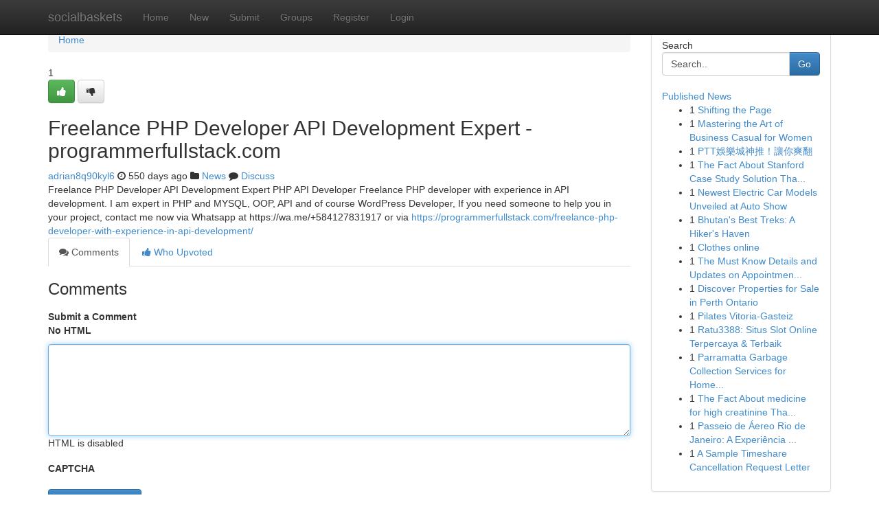

--- FILE ---
content_type: text/html; charset=UTF-8
request_url: https://socialbaskets.com/story3059027/freelance-php-developer-api-development-expert-programmerfullstack-com
body_size: 5029
content:
<!DOCTYPE html>
<html class="no-js" dir="ltr" xmlns="http://www.w3.org/1999/xhtml" xml:lang="en" lang="en"><head>

<meta http-equiv="Pragma" content="no-cache" />
<meta http-equiv="expires" content="0" />
<meta http-equiv="Content-Type" content="text/html; charset=UTF-8" />	
<title>Freelance PHP Developer API Development Expert - programmerfullstack.com</title>
<link rel="alternate" type="application/rss+xml" title="socialbaskets.com &raquo; Feeds 1" href="/rssfeeds.php?p=1" />
<link rel="alternate" type="application/rss+xml" title="socialbaskets.com &raquo; Feeds 2" href="/rssfeeds.php?p=2" />
<link rel="alternate" type="application/rss+xml" title="socialbaskets.com &raquo; Feeds 3" href="/rssfeeds.php?p=3" />
<link rel="alternate" type="application/rss+xml" title="socialbaskets.com &raquo; Feeds 4" href="/rssfeeds.php?p=4" />
<link rel="alternate" type="application/rss+xml" title="socialbaskets.com &raquo; Feeds 5" href="/rssfeeds.php?p=5" />
<link rel="alternate" type="application/rss+xml" title="socialbaskets.com &raquo; Feeds 6" href="/rssfeeds.php?p=6" />
<link rel="alternate" type="application/rss+xml" title="socialbaskets.com &raquo; Feeds 7" href="/rssfeeds.php?p=7" />
<link rel="alternate" type="application/rss+xml" title="socialbaskets.com &raquo; Feeds 8" href="/rssfeeds.php?p=8" />
<link rel="alternate" type="application/rss+xml" title="socialbaskets.com &raquo; Feeds 9" href="/rssfeeds.php?p=9" />
<link rel="alternate" type="application/rss+xml" title="socialbaskets.com &raquo; Feeds 10" href="/rssfeeds.php?p=10" />
<meta name="google-site-verification" content="m5VOPfs2gQQcZXCcEfUKlnQfx72o45pLcOl4sIFzzMQ" /><meta name="Language" content="en-us" />
<meta name="viewport" content="width=device-width, initial-scale=1.0">
<meta name="generator" content="Kliqqi" />

          <link rel="stylesheet" type="text/css" href="//netdna.bootstrapcdn.com/bootstrap/3.2.0/css/bootstrap.min.css">
             <link rel="stylesheet" type="text/css" href="https://cdnjs.cloudflare.com/ajax/libs/twitter-bootstrap/3.2.0/css/bootstrap-theme.css">
                <link rel="stylesheet" type="text/css" href="https://cdnjs.cloudflare.com/ajax/libs/font-awesome/4.1.0/css/font-awesome.min.css">
<link rel="stylesheet" type="text/css" href="/templates/bootstrap/css/style.css" media="screen" />

                         <script type="text/javascript" src="https://cdnjs.cloudflare.com/ajax/libs/modernizr/2.6.1/modernizr.min.js"></script>
<script type="text/javascript" src="https://cdnjs.cloudflare.com/ajax/libs/jquery/1.7.2/jquery.min.js"></script>
<style></style>
<link rel="alternate" type="application/rss+xml" title="RSS 2.0" href="/rss"/>
<link rel="icon" href="/favicon.ico" type="image/x-icon"/>
</head>

<body dir="ltr">

<header role="banner" class="navbar navbar-inverse navbar-fixed-top custom_header">
<div class="container">
<div class="navbar-header">
<button data-target=".bs-navbar-collapse" data-toggle="collapse" type="button" class="navbar-toggle">
    <span class="sr-only">Toggle navigation</span>
    <span class="fa fa-ellipsis-v" style="color:white"></span>
</button>
<a class="navbar-brand" href="/">socialbaskets</a>	
</div>
<span style="display: none;"><a href="/forum">forum</a></span>
<nav role="navigation" class="collapse navbar-collapse bs-navbar-collapse">
<ul class="nav navbar-nav">
<li ><a href="/">Home</a></li>
<li ><a href="/new">New</a></li>
<li ><a href="/submit">Submit</a></li>
                    
<li ><a href="/groups"><span>Groups</span></a></li>
<li ><a href="/register"><span>Register</span></a></li>
<li ><a data-toggle="modal" href="#loginModal">Login</a></li>
</ul>
	

</nav>
</div>
</header>
<!-- START CATEGORIES -->
<div class="subnav" id="categories">
<div class="container">
<ul class="nav nav-pills"><li class="category_item"><a  href="/">Home</a></li></ul>
</div>
</div>
<!-- END CATEGORIES -->
	
<div class="container">
	<section id="maincontent"><div class="row"><div class="col-md-9">

<ul class="breadcrumb">
	<li><a href="/">Home</a></li>
</ul>

<div itemscope itemtype="http://schema.org/Article" class="stories" id="xnews-3059027" >


<div class="story_data">
<div class="votebox votebox-published">

<div itemprop="aggregateRating" itemscope itemtype="http://schema.org/AggregateRating" class="vote">
	<div itemprop="ratingCount" class="votenumber">1</div>
<div id="xvote-3" class="votebutton">
<!-- Already Voted -->
<a class="btn btn-default btn-success linkVote_3" href="/login" title=""><i class="fa fa-white fa-thumbs-up"></i></a>
<!-- Bury It -->
<a class="btn btn-default linkVote_3" href="/login"  title="" ><i class="fa fa-thumbs-down"></i></a>


</div>
</div>
</div>
<div class="title" id="title-3">
<span itemprop="name">

<h2 id="list_title"><span>Freelance PHP Developer API Development Expert - programmerfullstack.com</span></h2></span>	
<span class="subtext">

<span itemprop="author" itemscope itemtype="http://schema.org/Person">
<span itemprop="name">
<a href="/user/adrian8q90kyl6" rel="nofollow">adrian8q90kyl6</a> 
</span></span>
<i class="fa fa-clock-o"></i>
<span itemprop="datePublished">  550 days ago</span>

<script>
$(document).ready(function(){
    $("#list_title span").click(function(){
		window.open($("#siteurl").attr('href'), '', '');
    });
});
</script>

<i class="fa fa-folder"></i> 
<a href="/groups">News</a>

<span id="ls_comments_url-3">
	<i class="fa fa-comment"></i> <span id="linksummaryDiscuss"><a href="#discuss" class="comments">Discuss</a>&nbsp;</span>
</span> 





</div>
</div>
<span itemprop="articleBody">
<div class="storycontent">
	
<div class="news-body-text" id="ls_contents-3" dir="ltr">
Freelance PHP Developer API Development Expert PHP API Developer Freelance PHP developer with experience in API development. I am expert in PHP and MYSQL, OOP, API and of course WordPress Developer, If you need someone to help you in your project, contact me now via Whatsapp at https://wa.me/+584127831917 or via <a id="siteurl" target="_blank" href="https://programmerfullstack.com/freelance-php-developer-with-experience-in-api-development/">https://programmerfullstack.com/freelance-php-developer-with-experience-in-api-development/</a><div class="clearboth"></div> 
</div>
</div><!-- /.storycontent -->
</span>
</div>

<ul class="nav nav-tabs" id="storytabs">
	<li class="active"><a data-toggle="tab" href="#comments"><i class="fa fa-comments"></i> Comments</a></li>
	<li><a data-toggle="tab" href="#who_voted"><i class="fa fa-thumbs-up"></i> Who Upvoted</a></li>
</ul>


<div id="tabbed" class="tab-content">

<div class="tab-pane fade active in" id="comments" >
<h3>Comments</h3>
<a name="comments" href="#comments"></a>
<ol class="media-list comment-list">

<a name="discuss"></a>
<form action="" method="post" id="thisform" name="mycomment_form">
<div class="form-horizontal">
<fieldset>
<div class="control-group">
<label for="fileInput" class="control-label">Submit a Comment</label>
<div class="controls">

<p class="help-inline"><strong>No HTML  </strong></p>
<textarea autofocus name="comment_content" id="comment_content" class="form-control comment-form" rows="6" /></textarea>
<p class="help-inline">HTML is disabled</p>
</div>
</div>


<script>
var ACPuzzleOptions = {
   theme :  "white",
   lang :  "en"
};
</script>

<div class="control-group">
	<label for="input01" class="control-label">CAPTCHA</label>
	<div class="controls">
	<div id="solvemedia_display">
	<script type="text/javascript" src="https://api.solvemedia.com/papi/challenge.script?k=1G9ho6tcbpytfUxJ0SlrSNt0MjjOB0l2"></script>

	<noscript>
	<iframe src="http://api.solvemedia.com/papi/challenge.noscript?k=1G9ho6tcbpytfUxJ0SlrSNt0MjjOB0l2" height="300" width="500" frameborder="0"></iframe><br/>
	<textarea name="adcopy_challenge" rows="3" cols="40"></textarea>
	<input type="hidden" name="adcopy_response" value="manual_challenge"/>
	</noscript>	
</div>
<br />
</div>
</div>

<div class="form-actions">
	<input type="hidden" name="process" value="newcomment" />
	<input type="hidden" name="randkey" value="75578554" />
	<input type="hidden" name="link_id" value="3" />
	<input type="hidden" name="user_id" value="2" />
	<input type="hidden" name="parrent_comment_id" value="0" />
	<input type="submit" name="submit" value="Submit Comment" class="btn btn-primary" />
	<a href="https://remove.backlinks.live" target="_blank" style="float:right; line-height: 32px;">Report Page</a>
</div>
</fieldset>
</div>
</form>
</ol>
</div>
	
<div class="tab-pane fade" id="who_voted">
<h3>Who Upvoted this Story</h3>
<div class="whovotedwrapper whoupvoted">
<ul>
<li>
<a href="/user/adrian8q90kyl6" rel="nofollow" title="adrian8q90kyl6" class="avatar-tooltip"><img src="/avatars/Avatar_100.png" alt="" align="top" title="" /></a>
</li>
</ul>
</div>
</div>
</div>
<!-- END CENTER CONTENT -->


</div>

<!-- START RIGHT COLUMN -->
<div class="col-md-3">
<div class="panel panel-default">
<div id="rightcol" class="panel-body">
<!-- START FIRST SIDEBAR -->

<!-- START SEARCH BOX -->
<script type="text/javascript">var some_search='Search..';</script>
<div class="search">
<div class="headline">
<div class="sectiontitle">Search</div>
</div>

<form action="/search" method="get" name="thisform-search" class="form-inline search-form" role="form" id="thisform-search" >

<div class="input-group">

<input type="text" class="form-control" tabindex="20" name="search" id="searchsite" value="Search.." onfocus="if(this.value == some_search) {this.value = '';}" onblur="if (this.value == '') {this.value = some_search;}"/>

<span class="input-group-btn">
<button type="submit" tabindex="21" class="btn btn-primary custom_nav_search_button" />Go</button>
</span>
</div>
</form>

<div style="clear:both;"></div>
<br />
</div>
<!-- END SEARCH BOX -->

<!-- START ABOUT BOX -->

	


<div class="headline">
<div class="sectiontitle"><a href="/">Published News</a></div>
</div>
<div class="boxcontent">
<ul class="sidebar-stories">

<li>
<span class="sidebar-vote-number">1</span>	<span class="sidebar-article"><a href="https://socialbaskets.com/story6630075/shifting-the-page" class="sidebar-title">Shifting the Page </a></span>
</li>
<li>
<span class="sidebar-vote-number">1</span>	<span class="sidebar-article"><a href="https://socialbaskets.com/story6630074/mastering-the-art-of-business-casual-for-women" class="sidebar-title">Mastering the Art of Business Casual for Women</a></span>
</li>
<li>
<span class="sidebar-vote-number">1</span>	<span class="sidebar-article"><a href="https://socialbaskets.com/story6630073/ptt娛樂城神推-讓你爽翻" class="sidebar-title">PTT娛樂城神推！讓你爽翻</a></span>
</li>
<li>
<span class="sidebar-vote-number">1</span>	<span class="sidebar-article"><a href="https://socialbaskets.com/story6630072/the-fact-about-stanford-case-study-solution-that-no-one-is-suggesting" class="sidebar-title">The Fact About Stanford Case Study Solution Tha...</a></span>
</li>
<li>
<span class="sidebar-vote-number">1</span>	<span class="sidebar-article"><a href="https://socialbaskets.com/story6630071/newest-electric-car-models-unveiled-at-auto-show" class="sidebar-title">Newest Electric Car Models Unveiled at Auto Show</a></span>
</li>
<li>
<span class="sidebar-vote-number">1</span>	<span class="sidebar-article"><a href="https://socialbaskets.com/story6630070/bhutan-s-best-treks-a-hiker-s-haven" class="sidebar-title">Bhutan&#039;s Best Treks: A Hiker&#039;s Haven</a></span>
</li>
<li>
<span class="sidebar-vote-number">1</span>	<span class="sidebar-article"><a href="https://socialbaskets.com/story6630069/clothes-online" class="sidebar-title">Clothes online</a></span>
</li>
<li>
<span class="sidebar-vote-number">1</span>	<span class="sidebar-article"><a href="https://socialbaskets.com/story6630068/the-must-know-details-and-updates-on-appointment-based-delivery-logistics" class="sidebar-title">The Must Know Details and Updates on Appointmen...</a></span>
</li>
<li>
<span class="sidebar-vote-number">1</span>	<span class="sidebar-article"><a href="https://socialbaskets.com/story6630067/discover-properties-for-sale-in-perth-ontario" class="sidebar-title">Discover Properties for Sale in Perth Ontario</a></span>
</li>
<li>
<span class="sidebar-vote-number">1</span>	<span class="sidebar-article"><a href="https://socialbaskets.com/story6630066/pilates-vitoria-gasteiz" class="sidebar-title">Pilates  Vitoria-Gasteiz</a></span>
</li>
<li>
<span class="sidebar-vote-number">1</span>	<span class="sidebar-article"><a href="https://socialbaskets.com/story6630065/ratu3388-situs-slot-online-terpercaya-terbaik" class="sidebar-title">Ratu3388: Situs Slot Online Terpercaya &amp; Terbaik</a></span>
</li>
<li>
<span class="sidebar-vote-number">1</span>	<span class="sidebar-article"><a href="https://socialbaskets.com/story6630064/parramatta-garbage-collection-services-for-homes-and-businesses" class="sidebar-title">Parramatta Garbage Collection Services for Home...</a></span>
</li>
<li>
<span class="sidebar-vote-number">1</span>	<span class="sidebar-article"><a href="https://socialbaskets.com/story6630063/the-fact-about-medicine-for-high-creatinine-that-no-one-is-suggesting" class="sidebar-title">The Fact About medicine for high creatinine Tha...</a></span>
</li>
<li>
<span class="sidebar-vote-number">1</span>	<span class="sidebar-article"><a href="https://socialbaskets.com/story6630062/passeio-de-Áereo-rio-de-janeiro-a-experiência-extraordinária" class="sidebar-title">Passeio de &Aacute;ereo Rio de Janeiro: A Experi&ecirc;ncia ...</a></span>
</li>
<li>
<span class="sidebar-vote-number">1</span>	<span class="sidebar-article"><a href="https://socialbaskets.com/story6630061/a-sample-timeshare-cancellation-request-letter" class="sidebar-title">A Sample Timeshare Cancellation Request Letter</a></span>
</li>

</ul>
</div>

<!-- END SECOND SIDEBAR -->
</div>
</div>
</div>
<!-- END RIGHT COLUMN -->
</div></section>
<hr>

<!--googleoff: all-->
<footer class="footer">
<div id="footer">
<span class="subtext"> Copyright &copy; 2026 | <a href="/search">Advanced Search</a> 
| <a href="/">Live</a>
| <a href="/">Tag Cloud</a>
| <a href="/">Top Users</a>
| Made with <a href="#" rel="nofollow" target="_blank">Kliqqi CMS</a> 
| <a href="/rssfeeds.php?p=1">All RSS Feeds</a> 
</span>
</div>
</footer>
<!--googleon: all-->


</div>
	
<!-- START UP/DOWN VOTING JAVASCRIPT -->
	
<script>
var my_base_url='http://socialbaskets.com';
var my_kliqqi_base='';
var anonymous_vote = false;
var Voting_Method = '1';
var KLIQQI_Visual_Vote_Cast = "Voted";
var KLIQQI_Visual_Vote_Report = "Buried";
var KLIQQI_Visual_Vote_For_It = "Vote";
var KLIQQI_Visual_Comment_ThankYou_Rating = "Thank you for rating this comment.";


</script>
<!-- END UP/DOWN VOTING JAVASCRIPT -->


<script type="text/javascript" src="https://cdnjs.cloudflare.com/ajax/libs/jqueryui/1.8.23/jquery-ui.min.js"></script>
<link href="https://cdnjs.cloudflare.com/ajax/libs/jqueryui/1.8.23/themes/base/jquery-ui.css" media="all" rel="stylesheet" type="text/css" />




             <script type="text/javascript" src="https://cdnjs.cloudflare.com/ajax/libs/twitter-bootstrap/3.2.0/js/bootstrap.min.js"></script>

<!-- Login Modal -->
<div class="modal fade" id="loginModal" tabindex="-1" role="dialog">
<div class="modal-dialog">
<div class="modal-content">
<div class="modal-header">
<button type="button" class="close" data-dismiss="modal" aria-hidden="true">&times;</button>
<h4 class="modal-title">Login</h4>
</div>
<div class="modal-body">
<div class="control-group">
<form id="signin" action="/login?return=/story3059027/freelance-php-developer-api-development-expert-programmerfullstack-com" method="post">

<div style="login_modal_username">
	<label for="username">Username/Email</label><input id="username" name="username" class="form-control" value="" title="username" tabindex="1" type="text">
</div>
<div class="login_modal_password">
	<label for="password">Password</label><input id="password" name="password" class="form-control" value="" title="password" tabindex="2" type="password">
</div>
<div class="login_modal_remember">
<div class="login_modal_remember_checkbox">
	<input id="remember" style="float:left;margin-right:5px;" name="persistent" value="1" tabindex="3" type="checkbox">
</div>
<div class="login_modal_remember_label">
	<label for="remember" style="">Remember</label>
</div>
<div style="clear:both;"></div>
</div>
<div class="login_modal_login">
	<input type="hidden" name="processlogin" value="1"/>
	<input type="hidden" name="return" value=""/>
	<input class="btn btn-primary col-md-12" id="signin_submit" value="Sign In" tabindex="4" type="submit">
</div>
    
<hr class="soften" id="login_modal_spacer" />
	<div class="login_modal_forgot"><a class="btn btn-default col-md-12" id="forgot_password_link" href="/login">Forgotten Password?</a></div>
	<div class="clearboth"></div>
</form>
</div>
</div>
</div>
</div>
</div>

<script>$('.avatar-tooltip').tooltip()</script>
<script defer src="https://static.cloudflareinsights.com/beacon.min.js/vcd15cbe7772f49c399c6a5babf22c1241717689176015" integrity="sha512-ZpsOmlRQV6y907TI0dKBHq9Md29nnaEIPlkf84rnaERnq6zvWvPUqr2ft8M1aS28oN72PdrCzSjY4U6VaAw1EQ==" data-cf-beacon='{"version":"2024.11.0","token":"dcc0cab8db63408e8cbcc6feec3fb909","r":1,"server_timing":{"name":{"cfCacheStatus":true,"cfEdge":true,"cfExtPri":true,"cfL4":true,"cfOrigin":true,"cfSpeedBrain":true},"location_startswith":null}}' crossorigin="anonymous"></script>
</body>
</html>
